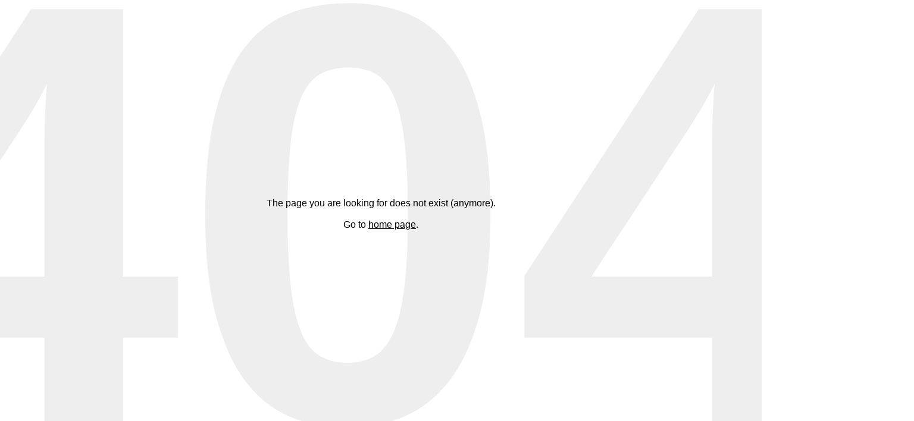

--- FILE ---
content_type: text/html; charset=utf-8
request_url: https://semiose.com/home/exhibition/1526/The-Bull
body_size: 571
content:
<!DOCTYPE html>
<html lang="en">
<head>
    <meta charset="UTF-8">
    <meta http-equiv="X-UA-Compatible" content="IE=edge">
    <meta name="viewport" content="width=device-width, initial-scale=1.0">
    <title>A server error occurred.</title>
    <style>
      body {
          margin: 0;
          padding: 0;
          font-family: sans-serif;
      }
      .bg {
          position: absolute;
          width: 140vw;
          margin-left: -20vw;
          height: 100vh;
          line-height: 100vh;
          font-size: 140vh;
          font-weight: bold;
          color: #EEE;
          z-index: -1;
      }
      main {
          width: 100vw;
          height: 100vh;
          display: flex;
          justify-content: center;
          align-items: center; 
      }
      main p {
          text-align: center;
      }
      a, a:visited {
          color: #000;
      }
    </style>
</head>
<body>
  <span class="bg">404</span>
  <main>
    <p>
      The page you are looking for does not exist (anymore).
      <br><br>
      Go to <a href="/">home page</a>.
    </p>
  </main>
</body>
</html>
